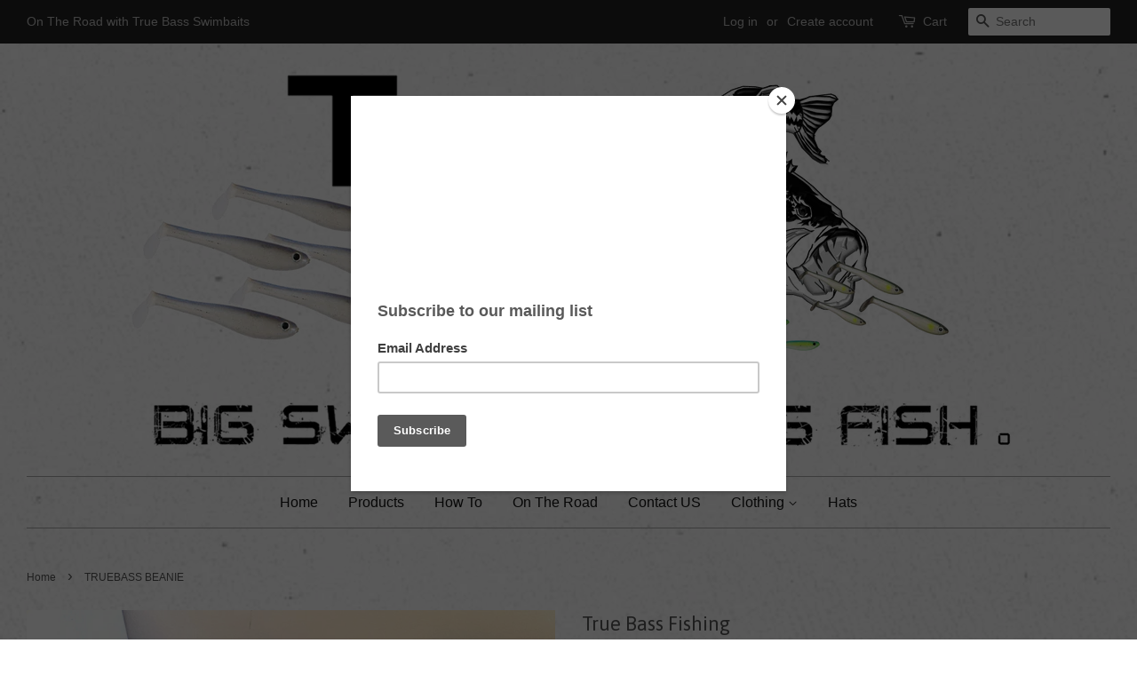

--- FILE ---
content_type: text/css
request_url: https://trueswimbaits.com/cdn/shop/t/6/assets/bold-upsell-custom.css?v=157476255988720460371516207346
body_size: -759
content:
/*# sourceMappingURL=/cdn/shop/t/6/assets/bold-upsell-custom.css.map?v=157476255988720460371516207346 */
